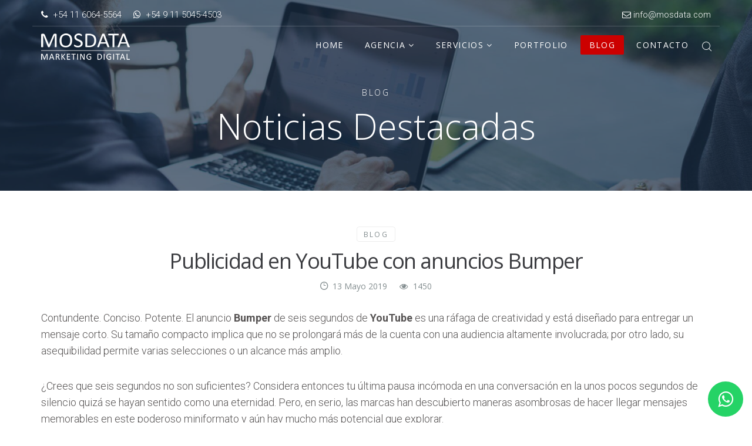

--- FILE ---
content_type: text/html; charset=utf-8
request_url: https://www.mosdata.com/web/blog/154-publicidad-en-youtube-con-anuncios-bumper
body_size: 12266
content:
<!DOCTYPE html>
<html xmlns="http://www.w3.org/1999/xhtml" xml:lang="es-es" lang="es-es" dir="ltr">
    <head>
        <meta http-equiv="X-UA-Compatible" content="IE=edge">
            <meta name="viewport" content="width=device-width, initial-scale=1">
                                <!-- head -->
                <base href="https://www.mosdata.com/web/blog/154-publicidad-en-youtube-con-anuncios-bumper" />
	<meta http-equiv="content-type" content="text/html; charset=utf-8" />
	<meta name="keywords" content="google ads, google adwords, google partner, diseño web, paginas web, paginas autoadministrables, tiendas virtuales, carritos de compra, paginas profesionales, diseño web para empresas, diseño de paginas web zona sur, diseño web argentina, desarrollo web buenos aires, berazategui, quilmes, ranelagh, diseño web profesional" />
	<meta name="description" content="Ofrecemos soluciones de Marketing Digital que incluyen diseño de sitios web profesionales, publicidad en Google, Youtube y Facebook, community manager, email marketing, Hosting y Registro de Dominios." />
	<meta name="generator" content="Joomla! - Open Source Content Management" />
	<title>Publicidad en YouTube con anuncios Bumper - MOSDATA Marketing Digital</title>
	<link href="/web/images/varios/favicom.png" rel="shortcut icon" type="image/vnd.microsoft.icon" />
	<link href="https://www.mosdata.com/web/component/search/?Itemid=475&amp;catid=79&amp;id=154&amp;format=opensearch" rel="search" title="Buscar MOSDATA Marketing Digital" type="application/opensearchdescription+xml" />
	<link href="//fonts.googleapis.com/css?family=Roboto:100,100italic,300,300italic,regular,italic,500,500italic,700,700italic,900,900italic&amp;subset=cyrillic-ext" rel="stylesheet" type="text/css" />
	<link href="//fonts.googleapis.com/css?family=Open+Sans:300,300italic,regular,italic,600,600italic,700,700italic,800,800italic&amp;subset=cyrillic-ext,latin" rel="stylesheet" type="text/css" />
	<link href="/web/templates/shaper_floox/css/bootstrap.min.css" rel="stylesheet" type="text/css" />
	<link href="/web/templates/shaper_floox/css/font-awesome.min.css" rel="stylesheet" type="text/css" />
	<link href="/web/templates/shaper_floox/css/floox-icon.css" rel="stylesheet" type="text/css" />
	<link href="/web/templates/shaper_floox/css/legacy.css" rel="stylesheet" type="text/css" />
	<link href="/web/templates/shaper_floox/css/template.css" rel="stylesheet" type="text/css" />
	<link href="/web/templates/shaper_floox/css/presets/preset3.css" rel="stylesheet" type="text/css" class="preset" />
	<link href="/web/templates/shaper_floox/css/custom.css" rel="stylesheet" type="text/css" />
	<link href="/web/templates/shaper_floox/css/frontend-edit.css" rel="stylesheet" type="text/css" />
	<link href="https://www.mosdata.com/web/media/com_acym/css/module.min.css?v=712" rel="stylesheet" type="text/css" />
	<link href="/web/components/com_sppagebuilder/assets/css/animate.min.css" rel="stylesheet" type="text/css" />
	<link href="/web/components/com_sppagebuilder/assets/css/sppagebuilder.css" rel="stylesheet" type="text/css" />
	<style type="text/css">
body{font-family:Roboto, sans-serif; font-size:18px; font-weight:300; }h1{font-family:Open Sans, sans-serif; font-size:60px; font-weight:normal; }h2{font-family:Open Sans, sans-serif; font-size:36px; font-weight:normal; }h3{font-family:Open Sans, sans-serif; font-size:24px; font-weight:normal; }h4{font-family:Open Sans, sans-serif; font-size:18px; font-weight:normal; }h5{font-family:Open Sans, sans-serif; font-size:24px; font-weight:600; }h6{font-family:Open Sans, sans-serif; font-size:24px; font-weight:800; }.floox-title{font-family:Open Sans, sans-serif; font-weight:300; } div.sp-page-title h2{font-family:Open Sans, sans-serif; font-weight:300; }.sp-my-account{font-family:Open Sans, sans-serif; font-weight:300; }.sppb-addon-feature .sppb-feature-box-title{font-family:Open Sans, sans-serif; font-weight:300; } .offcanvas-menu .contact-info span{font-family:Open Sans, sans-serif; font-weight:300; } div.sp-page-title h3{font-family:Open Sans, sans-serif; font-weight:300; }article.item .article-info-wrap .category-name{font-family:Open Sans, sans-serif; font-weight:300; } .sp-select{font-family:Open Sans, sans-serif; font-weight:300; }.sppb-carousel.milestone-slider .sppb-carousel-pro-text .about-company a{font-family:Open Sans, sans-serif; font-weight:300; }.offcanvas-menu{font-family:Open Sans, sans-serif; font-weight:300; }.categories-module{font-family:Open Sans, sans-serif; font-weight:300; } .sppb-testimonial-pro-advanced .sppb-item .sppb-testimonial-client{font-family:Open Sans, sans-serif; font-weight:300; }.classic-variation .sppb-fullwidth-title{font-family:Open Sans, sans-serif; font-weight:300; } .sppb-progress-wrap .sppb-progress-text{font-family:Open Sans, sans-serif; font-weight:300; } .sppb-addon-animated-number .sppb-animated-number{font-family:Open Sans, sans-serif; font-weight:300; } .sppb-addon-animated-number .sppb-animated-number-title{font-family:Open Sans, sans-serif; font-weight:300; } .sp-contact-info li{font-family:Open Sans, sans-serif; font-weight:300; } ul.social-icons > li a{font-family:Open Sans, sans-serif; font-weight:300; } .sp-floox-login.sp-mod-login{font-family:Open Sans, sans-serif; font-weight:300; } .sp-floox-login.sp-mod-login a{font-family:Open Sans, sans-serif; font-weight:300; } .sp-megamenu-parent{font-family:Open Sans, sans-serif; font-weight:300; } #sp-bottom p{font-family:Open Sans, sans-serif; font-weight:300; } #sp-bottom a{font-family:Open Sans, sans-serif; font-weight:300; } #sp-bottom .sp-module-title{font-family:Open Sans, sans-serif; font-weight:300; } #sp-bottom .acymailing_introtext{font-family:Open Sans, sans-serif; font-weight:300; } #sp-bottom .acymailing_module_form .acysubbuttons input{font-family:Open Sans, sans-serif; font-weight:300; } #sp-footer2 p{font-family:Open Sans, sans-serif; font-weight:300; } .sp-copyright{font-family:Open Sans, sans-serif; font-weight:300; } .alternate-title-font .sppb-addon-title{font-family:Open Sans, sans-serif; font-weight:300; } .sppb-panel-title{font-family:Open Sans, sans-serif; font-weight:300; } .sppb-cta-title{font-family:Open Sans, sans-serif; font-weight:300; } .btn{font-family:Open Sans, sans-serif; font-weight:300; } .sppb-btn{font-family:Open Sans, sans-serif; font-weight:300; } .sppb-carousel.milestone-slider .sppb-carousel-pro-text .about-company div a{font-family:Open Sans, sans-serif; font-weight:300; } .sppb-addon-tab .sppb-tab .sppb-nav-tabs li a{font-family:Open Sans, sans-serif; font-weight:300; } .font-family2{font-family:Open Sans, sans-serif; font-weight:300; }.font-family2 .sppb-addon-title{font-family:Open Sans, sans-serif; font-weight:300; }article.item .article-info{font-family:Open Sans, sans-serif; font-weight:300; } .sppb-pricing-box .sppb-pricing-header .sppb-pricing-title{font-family:Open Sans, sans-serif; font-weight:300; } .sppb-pricing-price{font-family:Open Sans, sans-serif; font-weight:300; } .sppb-pricing-duration{font-family:Open Sans, sans-serif; font-weight:300; } .sp-simpleportfolio .sp-simpleportfolio-filter > ul > li > a{font-family:Open Sans, sans-serif; font-weight:300; } .sp-simpleportfolio-title{font-family:Open Sans, sans-serif; font-weight:300; } .sp-simpleportfolio-tags{font-family:Open Sans, sans-serif; font-weight:300; } .contact-form-section .sppb-addon-header .sppb-addon-title{font-family:Open Sans, sans-serif; font-weight:300; } .contact-form-section .sppb-addon-raw-html *{font-family:Open Sans, sans-serif; font-weight:300; } .creative-variation .sppb-fullwidth-title{font-family:Open Sans, sans-serif; font-weight:300; } .sppb-meta-category a{font-family:Open Sans, sans-serif; font-weight:300; } .sppb-addon-article-info-wrap h3{font-family:Open Sans, sans-serif; font-weight:300; } span.sppb-meta-date{font-family:Open Sans, sans-serif; font-weight:300; } .sppb-slidehsow-sub-title{font-family:Open Sans, sans-serif; font-weight:300; } .entry-header h2{font-family:Open Sans, sans-serif; font-weight:300; } .sp-module .sp-module-title{font-family:Open Sans, sans-serif; font-weight:300; } .acymailing_introtext h3{font-family:Open Sans, sans-serif; font-weight:300; }  .category-tag a{font-family:Open Sans, sans-serif; font-weight:300; } .pagination-wrapper ul.pagination li a{font-family:Open Sans, sans-serif; font-weight:300; } .pagination-wrapper ul.pagination li span{font-family:Open Sans, sans-serif; font-weight:300; } .entry-header-wrap .category-name a{font-family:Open Sans, sans-serif; font-weight:300; } article.item-page .sppb-addon-header .sppb-addon-title{font-family:Open Sans, sans-serif; font-weight:300; } article.item-page .sppb-addon-text-block .sppb-addon-title{font-family:Open Sans, sans-serif; font-weight:300; } .helix-social-share-icon ul li a{font-family:Open Sans, sans-serif; font-weight:300; } .author-details span{font-family:Open Sans, sans-serif; font-weight:300; } .sppb-nav-tabs-content .sppb-tab-pane .title{font-family:Open Sans, sans-serif; font-weight:300; }body.view-article div.article-details-wrap .col-sm-3 {display:none;}
body.view-article div.article-details-wrap .col-sm-9 {width:100%}

.float{
	position:fixed;
	width:60px;
	height:60px;
	bottom:10px;
	right:15px;
	background-color:#25d366;
	color:#FFF;
	border-radius:50px;
	text-align:center;
  font-size:30px;
	box-shadow: 0px 0px 0px #999;
  z-index:1000;
}

.my-float{
	margin-top:16px;
}#sp-adsense{ padding:0 0 20px 0; }#sp-bottom{ background-color:#191919;color:#9c9c9c;padding:10px 0px 10px 0px; }#sp-footer{ background-color:#0d0c0c;padding:20px 0 22px 0; }
	</style>
	<script src="/web/media/jui/js/jquery.min.js?1b0124e4193a91c3351f84fc7fb25333" type="text/javascript"></script>
	<script src="/web/media/jui/js/jquery-noconflict.js?1b0124e4193a91c3351f84fc7fb25333" type="text/javascript"></script>
	<script src="/web/media/jui/js/jquery-migrate.min.js?1b0124e4193a91c3351f84fc7fb25333" type="text/javascript"></script>
	<script src="/web/media/system/js/caption.js?1b0124e4193a91c3351f84fc7fb25333" type="text/javascript"></script>
	<script src="/web/templates/shaper_floox/js/bootstrap.min.js" type="text/javascript"></script>
	<script src="/web/templates/shaper_floox/js/jquery.sticky.js" type="text/javascript"></script>
	<script src="/web/templates/shaper_floox/js/main.js" type="text/javascript"></script>
	<script src="/web/templates/shaper_floox/js/frontend-edit.js" type="text/javascript"></script>
	<script src="https://www.mosdata.com/web/media/com_acym/js/module.min.js?v=712" type="text/javascript" defer="defer"></script>
	<script src="/web/components/com_sppagebuilder/assets/js/jquery.parallax.js" type="text/javascript"></script>
	<script src="/web/components/com_sppagebuilder/assets/js/sppagebuilder.js" type="text/javascript"></script>
	<script type="text/javascript">
jQuery(function($){ initTooltips(); $("body").on("subform-row-add", initTooltips); function initTooltips (event, container) { container = container || document;$(container).find(".hasTooltip").tooltip({"html": true,"container": "body"});} });jQuery(window).on('load',  function() {
				new JCaption('img.caption');
			});
var sp_preloader = '0';

var sp_gotop = '1';

var sp_offanimation = 'default';

        if(typeof acymModule === 'undefined'){
            var acymModule = [];
			acymModule['emailRegex'] = /^[a-z0-9!#$%&\'*+\/=?^_`{|}~-]+(?:\.[a-z0-9!#$%&\'*+\/=?^_`{|}~-]+)*\@([a-z0-9-]+\.)+[a-z0-9]{2,20}$/i;
			acymModule['NAMECAPTION'] = 'Nombre';
			acymModule['NAME_MISSING'] = 'Por favor, introduzca su nombre';
			acymModule['EMAILCAPTION'] = 'Correo electrónico';
			acymModule['VALID_EMAIL'] = 'Por favor, introduzca una dirección de correo electrónico válida';
			acymModule['CAPTCHA_MISSING'] = 'El captcha es inválido, por favor inténtelo de nuevo';
			acymModule['NO_LIST_SELECTED'] = 'Por favor, seleccione las listas a las que desea suscribirse';
            acymModule['ACCEPT_TERMS'] = 'Por favor, compruebe los Términos y Condiciones / Política de privacidad';
        }
		
	</script>
	<meta property="og:url" content="https://www.mosdata.com/web/blog/154-publicidad-en-youtube-con-anuncios-bumper" />
	<meta property="og:type" content="article" />
	<meta property="og:title" content="Publicidad en YouTube con anuncios Bumper" />
	<meta property="og:description" content="Contundente. Conciso. Potente. El anuncio Bumper de seis segundos de YouTube es una ráfaga de creatividad y está diseñado para entregar un mensaje corto. S..." />

                <!-- Google Tag Manager -->
<script>(function(w,d,s,l,i){w[l]=w[l]||[];w[l].push({'gtm.start':
new Date().getTime(),event:'gtm.js'});var f=d.getElementsByTagName(s)[0],
j=d.createElement(s),dl=l!='dataLayer'?'&l='+l:'';j.async=true;j.src=
'https://www.googletagmanager.com/gtm.js?id='+i+dl;f.parentNode.insertBefore(j,f);
})(window,document,'script','dataLayer','GTM-TWZKGSD');</script>
<!-- End Google Tag Manager -->

<!-- Boton WhatsApp -->
<link rel="stylesheet" href="https://maxcdn.bootstrapcdn.com/font-awesome/4.5.0/css/font-awesome.min.css">
<a href="https://api.whatsapp.com/send?phone=5491150454503&text=" class="float" target="_blank">
<i class="fa fa-whatsapp my-float"></i>
</a>

<!-- Facebook Pixel Code -->
<script>
  !function(f,b,e,v,n,t,s)
  {if(f.fbq)return;n=f.fbq=function(){n.callMethod?
  n.callMethod.apply(n,arguments):n.queue.push(arguments)};
  if(!f._fbq)f._fbq=n;n.push=n;n.loaded=!0;n.version='2.0';
  n.queue=[];t=b.createElement(e);t.async=!0;
  t.src=v;s=b.getElementsByTagName(e)[0];
  s.parentNode.insertBefore(t,s)}(window, document,'script',
  'https://connect.facebook.net/en_US/fbevents.js');
  fbq('init', '245317226700737');
  fbq('track', 'PageView');
</script>
<noscript><img height="1" width="1" style="display:none"
  src="https://www.facebook.com/tr?id=245317226700737&ev=PageView&noscript=1"
/></noscript>
<!-- End Facebook Pixel Code -->
                </head>
                <body class="site com-content view-article no-layout no-task itemid-278 es-es ltr no-presets-logo  sticky-header no-presets-logo layout-fluid header-transparent off-canvas-menu-init">

                    <div class="body-wrapper">
                        <div class="body-innerwrapper">
                            <section id="sp-top-bar" class=" hidden-xs"><div class="container"><div class="row"><div id="sp-top1" class="col-xs-6 col-sm-6 col-md-6"><div class="sp-column "><div class="sp-module "><div class="sp-module-content">

<div class="custom"  >
	<div><span style="font-size: 11pt;"><span style="color: #ffffff;"><i class="fa fa-phone">&nbsp&nbsp</i>+54 11 6064-5564</span><span style="color: #ffffff;">&nbsp&nbsp&nbsp&nbsp&nbsp<i class="fa fa-whatsapp"></i>&nbsp&nbsp+54 9 11 5045-4503</span></span></div></div>
</div></div></div></div><div id="sp-top2" class="col-xs-6 col-sm-6 col-md-6"><div class="sp-column "><div class="sp-module "><div class="sp-module-content">

<div class="custom"  >
	<div><span style="font-size: 11pt;"><span style="color: #ffffff;"><i class="fa fa-envelope-o"></i><span style="font-size: 11pt;"> <a href="/cdn-cgi/l/email-protection" class="__cf_email__" data-cfemail="fd94939b92bd90928e999c899cd39e9290">[email&#160;protected]</a></span></span></span></div></div>
</div></div><ul class="sp-my-account"></ul></div></div></div></div></section><header id="sp-header"><div class="container"><div class="row"><div id="sp-logo" class="col-xs-8 col-sm-2 col-md-2"><div class="sp-column "><div class="logo"><a href="/web/"><img class="sp-default-logo hidden-xs" src="/web/images/varios/logo.png" alt="MOSDATA Marketing Digital"><img class="sp-retina-logo hidden-xs" src="/web/images/varios/logo.png" alt="MOSDATA Marketing Digital" width="151" height="45"><img class="sp-default-logo visible-xs" src="/web/images/varios/logo.png" alt="MOSDATA Marketing Digital"></a></div></div></div><div id="sp-menu" class="col-xs-4 col-sm-10 col-md-10"><div class="sp-column "><div class="sp-module  pull-right floox-top-search"><div class="sp-module-content">
<div class="top-search-wrapper">
    <div class="icon-top-wrapper">
        <i class="floox-icon floox-search search-open-icon" aria-hidden="true"></i>
        <i class="search-close-icon" aria-hidden="true"></i>
    </div>
</div> <!-- /.top-search-wrapper -->
<div class="top-search-input-wrap">
    <div class="top-search-overlay"></div>
    
    <form action="/web/blog" method="post">
        <div class="search-wrap">
            <div class="search  pull-right floox-top-search">
                <div class="sp_search_input"><input name="searchword" maxlength="200"  class="mod-search-searchword inputbox pull-right floox-top-search" type="text" size="20" value="Buscar..."  onblur="if (this.value=='') this.value='Buscar...';" onfocus="if (this.value=='Buscar...') this.value='';" /></div>                <input type="hidden" name="task" value="search" />
                <input type="hidden" name="option" value="com_search" />
                <input type="hidden" name="Itemid" value="475" />
            </div>
        </div>
    </form>
</div> <!-- /.top-search-input-wrap --></div></div>			<div class='sp-megamenu-wrapper'>
				<a id="offcanvas-toggler" class="visible-sm visible-xs" href="#"><i class="fa fa-bars"></i></a>
				<ul class="sp-megamenu-parent menu-slide-down hidden-sm hidden-xs"><li class="sp-menu-item"><a  href="/web/"  >Home</a></li><li class="sp-menu-item sp-has-child"><a  href="#"  >Agencia</a><div class="sp-dropdown sp-dropdown-main sp-dropdown-mega sp-menu-center" style="width: 200px;left: -100px;"><div class="sp-dropdown-inner"><div class="row"><div class="col-sm-12"><div class="sp-module "><div class="sp-module-content"><ul class="nav menu">
<li class="item-481"><a href="/web/quienes-somos" > ¿Quienes Somos?</a></li><li class="item-715"><a href="/web/formas-de-pago" > Formas de Pago</a></li><li class="item-716"><a href="/web/clientes" > Clientes</a></li></ul>
</div></div></div></div></div></div></li><li class="sp-menu-item sp-has-child"><a  href="#"  >Servicios</a><div class="sp-dropdown sp-dropdown-main sp-dropdown-mega sp-menu-center" style="width: 550px;left: -275px;"><div class="sp-dropdown-inner"><div class="row"><div class="col-sm-6"><div class="sp-module "><div class="sp-module-content"><ul class="nav menu">
<li class="item-475"><a href="/web/publicidad-en-google-y-youtube" > Publicidad en Google y Youtube</a></li><li class="item-725"><a href="/web/diseno-web-profesional" > Diseño Web Profesional</a></li><li class="item-726"><a href="/web/e-commerce" > E-Commerce</a></li><li class="item-727"><a href="/web/community-manager" > Community Manager</a></li><li class="item-728"><a href="/web/e-mail-marketing" > E-mail Marketing</a></li></ul>
</div></div></div><div class="col-sm-6"><div class="sp-module "><div class="sp-module-content"><ul class="nav menu">
<li class="item-729"><a href="/web/posicionamiento-seo" > Posicionamiento SEO</a></li><li class="item-730"><a href="/web/servicio-de-hosting" > Servicio de Hosting</a></li><li class="item-731"><a href="/web/registros-de-dominios" > Registros de Dominios</a></li><li class="item-732"><a href="/web/diseno-grafico-corporativo" > Diseño Gráfico Corporativo</a></li></ul>
</div></div></div></div></div></div></li><li class="sp-menu-item"><a  href="/web/portfolio"  >Portfolio</a></li><li class="sp-menu-item current-item active"><a  href="/web/blog"  >Blog</a></li><li class="sp-menu-item"><a  href="/web/contacto"  >Contacto</a></li></ul>			</div>
		</div></div></div></div></header><section id="sp-page-title"><div class="row"><div id="sp-title" class="col-sm-12 col-md-12"><div class="sp-column "><div class="sp-page-title"style="background-image: url(/web/images/varios/masshead.jpg);"><div class="container"><h2>Blog</h2><h3>Noticias Destacadas</h3></div></div></div></div></div></section><section id="sp-main-body"><div class="container"><div class="row"><div id="sp-component" class="col-sm-8 col-md-8"><div class="sp-column "><div id="system-message-container">
	</div>
<article class="item item-page item-featured" itemscope itemtype="http://schema.org/Article">
	<meta itemprop="inLanguage" content="es-ES" />
	
	
	<div class="row article-details-wrap">
		<div class="entry-header-wrap text-center">
							<dd class="category-name">
				<a href="/web/blog" itemprop="genre" data-toggle="tooltip" title="Categoría de artículos">Blog</a>	</dd>
			
			<div class="entry-header">
									<h2 itemprop="name">
													Publicidad en YouTube con anuncios Bumper											</h2>
																			
				
										<dl class="article-info">

		
			<dt class="article-info-term"></dt>

			
			

							<dd class="published">
	<i class="floox-icon floox-clock"></i>
	<time datetime="2019-05-13T22:57:35-03:00" itemprop="datePublished" data-toggle="tooltip" title="Fecha de publicación">
		13 Mayo 2019	</time>
</dd>						
			
		
					
			
							<dd class="hits">
	<span class="fa fa-eye"></span>
	<meta itemprop="interactionCount" content="UserPageVisits:1450" />
	1450</dd>					


	</dl>
				
			</div> <!-- //.entry-header -->
		</div> <!-- //.entry-header-wrap -->
		
		<div class="col-sm-3">
			<div class="author-info">
							</div>
		</div>
		<div class="col-sm-9">

										
						<div class="content_rating">
			<p class="unseen element-invisible" itemprop="aggregateRating" itemscope itemtype="https://schema.org/AggregateRating">
			Ratio:&#160;<span itemprop="ratingValue">4</span>&#160;/&#160;<span itemprop="bestRating">5</span>			<meta itemprop="ratingCount" content="1" />
			<meta itemprop="worstRating" content="1" />
		</p>
		<img src="/web/media/system/images/rating_star.png" alt="Inicio activado" /><img src="/web/media/system/images/rating_star.png" alt="Inicio activado" /><img src="/web/media/system/images/rating_star.png" alt="Inicio activado" /><img src="/web/media/system/images/rating_star.png" alt="Inicio activado" /><img src="/web/media/system/images/rating_star_blank.png" alt="Inicio desactivado" /></div>
<form method="post" action="https://www.mosdata.com/web/blog/154-publicidad-en-youtube-con-anuncios-bumper?hitcount=0" class="form-inline">
	<span class="content_vote">
		<label class="unseen element-invisible" for="content_vote_154">Por favor, vote</label>
		<select id="content_vote_154" name="user_rating">
	<option value="1">Voto 1</option>
	<option value="2">Voto 2</option>
	<option value="3">Voto 3</option>
	<option value="4">Voto 4</option>
	<option value="5" selected="selected">Voto 5</option>
</select>
		&#160;<input class="btn btn-mini" type="submit" name="submit_vote" value="Votar" />
		<input type="hidden" name="task" value="article.vote" />
		<input type="hidden" name="hitcount" value="0" />
		<input type="hidden" name="url" value="https://www.mosdata.com/web/blog/154-publicidad-en-youtube-con-anuncios-bumper?hitcount=0" />
		<input type="hidden" name="ce99738d04a75b5e6d80c6383a8466b6" value="1" />	</span>
</form>
												
			
									<div itemprop="articleBody">
				<p>Contundente. Conciso. Potente. El anuncio <strong>Bumper</strong> de seis segundos de <strong>YouTube</strong> es una ráfaga de creatividad y está diseñado para entregar un mensaje corto. Su tamaño compacto implica que no se prolongará más de la cuenta con una audiencia altamente involucrada; por otro lado, su asequibilidad permite varias selecciones o un alcance más amplio.</p>
 
<p>¿Crees que seis segundos no son suficientes? Considera entonces tu última pausa incómoda en una conversación en la unos pocos segundos de silencio quizá se hayan sentido como una eternidad. Pero, en serio, las marcas han descubierto maneras asombrosas de hacer llegar mensajes memorables en este poderoso miniformato y aún hay mucho más potencial que explorar.</p>
<h3>Pero primero, cómo funcionan los anuncios Bumper</h3>
<p>Los anuncios Bumper de seis segundos aparecen antes o durante los videos de YouTube y no es posible saltarlos. Este formato de ritmo rápido es particularmente eficaz en dispositivos móviles cuando las personas ven videos sobre la marcha. Los anuncios Bumper pueden funcionar solos, en sucesión, o como parte de una campaña más amplia. Se pueden actualizar para reducir el desgaste, ofrecer contenido único o impulsar la memorización.</p>
<h3>Crea a medida</h3>
<p>Los anuncios Bumper funcionan mejor cuando se crean específicamente para el formato de seis segundos. En vez de usar anuncios largos recortados o partes de estos, contempla de qué forma pueden aportar algo a la historia que normalmente podría omitirse. Dicho esto, los anuncios Bumper nunca deben basarse en elementos creativos adicionales para que se entiendan. Mientras que los anuncios Bumper son excelentes cuando forman parte de una campaña, cada uno debe tener sentido<br />para el usuario al verlo de manera aislada.</p>
<h3>Algunos puntos a considerar:</h3>
<h4>Enfócate en una cosa</h4>
<p>Haz una cosa y hazla bien. Puede ser una broma, una característica del producto, un precio. Este formato es genial para exponer puntos firmes. Cuando solo tienes seis segundos, lo único que importa es el impacto. Todo lo demás debe ser invisible, así que deshazte de lo que no sea esencial para producir un golpe potente.</p>
<h4>Hazlo una y otra vez</h4>
<p>Una serie de anuncios Bumper (digamos, varios) puede crear una historia que tenga un efecto aun mayor. Aumenta la memoria de la publicidad, destaca puntos individuales de los productos o prolonga personajes o temas dentro de una historia. Varios anuncios Bumper brindan flexibilidad para construir sobre una idea o mantener la campaña actual.</p>
<h4>Deja que la imaginación llene los vacíos</h4>
<p>En realidad, no tienes que decirlo todo. La gente tiene una sorprendente capacidad de ver el panorama completo. Al igual que los cineastas usan el poder de la sugestión para meterte en una escena, eso mismo puede funcionar en los anuncios Bumper.</p>
<h4>Créalo con sonido</h4>
<p>Más del 95 % de los videos de YouTube se miran con el sonido activado. Aunque esto es cierto para cualquier formato de anuncio de YouTube, es aun más relevante cuando se aprovecha al máximo un momento tan breve. El sonido es un fuerte impulsor para una narrativa estupenda, así que cuanto más lo aproveches, mejor.<br />Fuente: Datos internos de Google, Global, ago. de 2016 (cuando el volumen está al menos al 10 % para los anuncios de YouTube). Aún vigente a sep. de 2018</p>
<h4>Llega a los usuarios</h4>
<p>Los anuncios Bumper tienen la capacidad de aprovechar todo el potencial de la tecnología de presentación de anuncios de Google, al obtener información de millones de señales y puntos de datos. Esto significa que puedes destacar una idea de maneras en las que solo soñabas con otros canales de medios. Considera conectarte con audiencias específicas mediante los insights de audiencias avanzadas.</p>
<h4>Deja que los detalles brillen</h4>
<p>A veces, las pequeñas cosas son lo que nos hacen enamorarnos. Los anuncios Bumper son un gran lugar para destacar pequeñas características y detalles, lo que atrae a los usuarios hacia el producto o la idea. Estos se pueden presentar a todos, o seleccionar las características que se presentarán a ciertas audiencias, lo que les brinda un motivo más para comprar o involucrarse con una marca. Si forman parte de un plan de comunicación general, estos momentos pueden liberar otras ejecuciones para que sean más firmes.</p>
<h3>El jugo creativo</h3>
<p>Algunos disparadores de ideas para ayudarte a comenzar:</p>
<p>● ¿Qué historia podría contar una sucesión de anuncios Bumper?<br />● ¿Qué quieres decir? ¿Qué tan brevemente puedes decirlo?<br />● ¿Cuáles son los puntos a tratar que podrían presentarse en varios anuncios Bumper?<br />● ¿Hay algún detalle que falte en una campaña existente y que pudiera decirse en un anuncio Bumper?<br />● ¿Hay una oportunidad para destacar solo el precio? ¿Características individuales? ¿El color?<br />● ¿Hay múltiples audiencias interesadas en cosas distintas?<br />● ¿Qué es particularmente específico de tu producto?<br />● ¿Hay alguna característica que no sea clave y que resuene en los clientes?</p>
<h3>Datos útiles para apoyar tu idea creativa</h3>
<p>Casi 9 de cada 10 campañas de anuncios Bumper impulsan un aumento significativo en el recuerdo de los anuncios.<br />Fuente: Metaanálisis de elevación de marca de Google, Global, 2017</p>
<p>Cuando se compara con un anuncio TrueView de treinta segundos, la investigación de Ipsos nos muestra que una secuencia de anuncios de video de tres anuncios de seis segundos tuvo un impacto significativamente mayor que anuncios individuales TrueView de 30 segundos en cuanto al recuerdo del anuncio y el intento de compra, con una aumento promedio de 107 % y 134 %, respectivamente.<br />Fuente: Experimento de laboratorio de Google/Ipsos, EE. UU., nov. de 2018. n = 7500 personas de 18 a 64 años de edad</p>
<p>A nivel global, más del 70 % del tiempo de visualización de YouTube ocurre en dispositivos móviles (tanto teléfonos móviles como tabletas).<br />Fuente: Datos internos de YouTube de tiempo de visualización de YouTube por dispositivo, del 11 de abril de 2018 al 10 de junio de 2018</p>
<p><strong><a title="Publicidad en YouTube" href="/web/publicidad-en-google-y-youtube" target="_blank" rel="noopener noreferrer">¿Quiere que su empresa aparezca en YouTube? ¡Contáctenos!</a></strong></p>			</div>

			
											    <div class="tags">
                                                                    <a href="/web/component/tags/tag/youtube" class="" rel="tag">YouTube</a>
                                                                                <a href="/web/component/tags/tag/marketing-digital" class="" rel="tag">Marketing Digital</a>
                                                                                <a href="/web/component/tags/tag/video-marketing" class="" rel="tag">Video Marketing</a>
                                                                                <a href="/web/component/tags/tag/google-ads" class="" rel="tag">Google Ads</a>
                        </div>
			
			<div class="article-footer-top">
					<dd class="post_rating" id="post_vote_154">
		Rating: <div class="voting-symbol sp-rating">
			<span class="star" data-number="5"></span><span class="star active" data-number="4"></span><span class="star active" data-number="3"></span><span class="star active" data-number="2"></span><span class="star active" data-number="1"></span>		</div>
		<span class="ajax-loader fa fa-spinner fa-spin"></span>
		<span class="voting-result">( 1 Rating )</span>
</dd>
				













			</div>
		</div> <!-- //.col-sm-10 -->
	</div> <!-- //.row -->
	
	<ul class="pager pagenav">
	<li class="previous">
		<a class="hasTooltip" title="¿Por qué es necesario que tu empresa tenga una página web?" aria-label="Artículo anterior: ¿Por qué es necesario que tu empresa tenga una página web?" href="/web/blog/151-por-que-es-necesario-que-tu-empresa-tenga-una-pagina-web" rel="prev">
			<span class="icon-chevron-left" aria-hidden="true"></span> <span aria-hidden="true">Anterior</span>		</a>
	</li>
	<li class="next">
		<a class="hasTooltip" title="Cómo se comportan los usuarios de internet en Argentina al acercarse la navidad" aria-label="Artículo siguiente: Cómo se comportan los usuarios de internet en Argentina al acercarse la navidad" href="/web/blog/94-como-se-comportan-los-usuarios-de-internet-en-argentina-al-acercarse-la-navidad" rel="next">
			<span aria-hidden="true">Siguiente</span> <span class="icon-chevron-right" aria-hidden="true"></span>		</a>
	</li>
</ul>
													

	
	
			<div class="article-footer-wrap">
					</div>
	
</article>
</div></div><div id="sp-right" class="col-sm-4 col-md-4"><div class="sp-column class2"><div class="sp-module "><div class="sp-module-content">

<div class="custom"  >
	<script data-cfasync="false" src="/cdn-cgi/scripts/5c5dd728/cloudflare-static/email-decode.min.js"></script><script async src="//pagead2.googlesyndication.com/pagead/js/adsbygoogle.js"></script>
<!-- Anuncio responsivo nuevo -->
<ins class="adsbygoogle"
     style="display:block"
     data-ad-client="ca-pub-8596180002833791"
     data-ad-slot="6863008207"
     data-ad-format="auto"
     data-full-width-responsive="true"></ins>
<script>
(adsbygoogle = window.adsbygoogle || []).push({});
</script></div>
</div></div><div class="sp-module "><h3 class="sp-module-title">Artículos más leídos</h3><div class="sp-module-content"><ul class="mostread">
	<li itemscope itemtype="https://schema.org/Article">
		<p class="category-tag">
			<a href="https://www.mosdata.com/web/index.php/Blog">Blog</a>
		</p>
		<a href="/web/blog/153-campanas-publicitarias-en-youtube-como-funciona-trueview-in-stream" itemprop="url">
			<span itemprop="name">
				Campañas publicitarias en YouTube -  Cómo funciona TrueView In-Stream?			</span>
		</a>
	</li>
	<li itemscope itemtype="https://schema.org/Article">
		<p class="category-tag">
			<a href="https://www.mosdata.com/web/index.php/Blog">Blog</a>
		</p>
		<a href="/web/blog/155-haga-que-su-sitio-web-sea-apto-para-dispositivos-moviles" itemprop="url">
			<span itemprop="name">
				Haga que su sitio web sea apto para dispositivos móviles			</span>
		</a>
	</li>
	<li itemscope itemtype="https://schema.org/Article">
		<p class="category-tag">
			<a href="https://www.mosdata.com/web/index.php/Blog">Blog</a>
		</p>
		<a href="/web/blog/156-como-la-busqueda-movil-impulsa-la-experiencia-de-compra-en-la-tienda" itemprop="url">
			<span itemprop="name">
				Cómo la búsqueda móvil impulsa la experiencia de compra en la tienda			</span>
		</a>
	</li>
	<li itemscope itemtype="https://schema.org/Article">
		<p class="category-tag">
			<a href="https://www.mosdata.com/web/index.php/Blog">Blog</a>
		</p>
		<a href="/web/blog/94-como-se-comportan-los-usuarios-de-internet-en-argentina-al-acercarse-la-navidad" itemprop="url">
			<span itemprop="name">
				Cómo se comportan los usuarios de internet en Argentina al acercarse la navidad			</span>
		</a>
	</li>
	<li itemscope itemtype="https://schema.org/Article">
		<p class="category-tag">
			<a href="https://www.mosdata.com/web/index.php/Blog">Blog</a>
		</p>
		<a href="/web/blog/152-video-online-una-nueva-forma-de-pensar-su-funcion-en-el-embudo-de-compra" itemprop="url">
			<span itemprop="name">
				Video online: una nueva forma de pensar su función en el embudo de compra			</span>
		</a>
	</li>
</ul>
</div></div><div class="sp-module "><div class="sp-module-content">

<div class="custom"  >
	<script async src="//pagead2.googlesyndication.com/pagead/js/adsbygoogle.js"></script>
<!-- Anuncio responsivo nuevo -->
<ins class="adsbygoogle"
     style="display:block"
     data-ad-client="ca-pub-8596180002833791"
     data-ad-slot="6863008207"
     data-ad-format="auto"
     data-full-width-responsive="true"></ins>
<script>
(adsbygoogle = window.adsbygoogle || []).push({});
</script></div>
</div></div></div></div></div></div></section><section id="sp-adsense"><div class="container"><div class="row"><div id="sp-user1" class="col-sm-12 col-md-12"><div class="sp-column "><div class="sp-module "><div class="sp-module-content">

<div class="custom"  >
	<script async src="//pagead2.googlesyndication.com/pagead/js/adsbygoogle.js"></script>
<!-- Anuncio responsivo nuevo -->
<ins class="adsbygoogle"
     style="display:block"
     data-ad-client="ca-pub-8596180002833791"
     data-ad-slot="6863008207"
     data-ad-format="auto"
     data-full-width-responsive="true"></ins>
<script>
(adsbygoogle = window.adsbygoogle || []).push({});
</script></div>
</div></div></div></div></div></div></section><section id="sp-bottom"><div class="container"><div class="row"><div id="sp-bottom1" class="col-sm-6 col-md-3"><div class="sp-column "><div class="sp-module "><div class="sp-module-content">

<div class="custom"  >
	<div><br /><img style="margin-bottom: 20px;" src="/web/images/varios/logo.png" alt="logo" /></div>
<div><span style="color: #e6e6e6;"><i class="fa fa-envelope-o"><br /></i> <a href="/cdn-cgi/l/email-protection" class="__cf_email__" data-cfemail="741d1a121b34191b07101500155a171b19">[email&#160;protected]</a></span><br /><span style="color: #e6e6e6;"><i class="fa fa-phone"></i> +54 11 6064-5564</span><br /><span style="color: #e6e6e6;"><i class="fa fa-whatsapp"></i> +54 9 11 5045-4503</span></div></div>
</div></div><div class="sp-module "><div class="sp-module-content"><div class="mod-sppagebuilder  sp-page-builder" data-module_id="116">
	<div class="page-content">
		<div id="section-id-1499663588325" class="sppb-section" ><div class="sppb-row-overlay"></div><div class="sppb-container-inner"><div class="sppb-row"><div class="sppb-col-md-12" id="column-wrap-id-1499663588326"><div id="column-id-1499663588326" class="sppb-column" ><div class="sppb-column-addons"><div id="sppb-addon-wrapper-1499663588329" class="sppb-addon-wrapper"><div id="sppb-addon-1499663588329" class="clearfix "     ><div class="sppb-addon sppb-addon-social-media "><div class="social-media-text-wrap"><a href="https://www.facebook.com/MosdataMarketingDigital/" target="_blank" data-toggle="tooltip" data-placement="top" title="" class=""><i class="fa fa-facebook-official "></i></a><a href="https://www.instagram.com/mosdata/" target="_blank" data-toggle="tooltip" data-placement="top" title="" class=""><i class="fa fa-instagram "></i></a><a href="https://www.linkedin.com/company/mosdata-web-design" target="_blank" data-toggle="tooltip" data-placement="top" title="" class=""><i class="fa fa-linkedin-square "></i></a><a href="https://twitter.com/MosdataWeb" target="_blank" data-toggle="tooltip" data-placement="top" title="" class=""><i class="fa fa-twitter-square "></i></a><a href="https://www.youtube.com/channel/UCZKeHL5-NOrYaQEgNydqeag" target="_blank" data-toggle="tooltip" data-placement="top" title="" class=""><i class="fa fa-youtube-square "></i></a></div></div><style type="text/css">@media (min-width: 768px) and (max-width: 991px) {#sppb-addon-1499663588329 {}}@media (max-width: 767px) {#sppb-addon-1499663588329 {}}</style></div></div></div></div></div></div></div></div><style type="text/css">.sp-page-builder .page-content #section-id-1499663588325{padding:0px 0px 0px 0px;margin:0px 0px 0px 0px;}</style>	</div>
</div>
</div></div><div class="sp-module "><div class="sp-module-content">

<div class="custom"  >
	<script data-cfasync="false" src="/cdn-cgi/scripts/5c5dd728/cloudflare-static/email-decode.min.js"></script><script language="JavaScript" type="text/javascript">  TrustLogo("https://micuenta.donweb.com/img/sectigo_positive_sm.png", "CL1", "none"); </script></div>
</div></div></div></div><div id="sp-bottom2" class="col-sm-6 col-md-3"><div class="sp-column "><div class="sp-module "><div class="sp-module-content"><ul class="nav menu">
<li class="item-475"><a href="/web/publicidad-en-google-y-youtube" > Publicidad en Google y Youtube</a></li><li class="item-725"><a href="/web/diseno-web-profesional" > Diseño Web Profesional</a></li><li class="item-726"><a href="/web/e-commerce" > E-Commerce</a></li><li class="item-727"><a href="/web/community-manager" > Community Manager</a></li><li class="item-728"><a href="/web/e-mail-marketing" > E-mail Marketing</a></li></ul>
</div></div></div></div><div id="sp-bottom3" class="col-sm-6 col-md-3"><div class="sp-column "><div class="sp-module "><div class="sp-module-content"><ul class="nav menu">
<li class="item-729"><a href="/web/posicionamiento-seo" > Posicionamiento SEO</a></li><li class="item-730"><a href="/web/servicio-de-hosting" > Servicio de Hosting</a></li><li class="item-731"><a href="/web/registros-de-dominios" > Registros de Dominios</a></li><li class="item-732"><a href="/web/diseno-grafico-corporativo" > Diseño Gráfico Corporativo</a></li></ul>
</div></div></div></div><div id="sp-bottom4" class="col-sm-6 col-md-3"><div class="sp-column "><div class="sp-module "><div class="sp-module-content"><script type="text/javascript">
        <!--
        window.addEventListener('DOMContentLoaded', (event) => {
acymModule['excludeValuesformAcym76141'] = [];
acymModule['excludeValuesformAcym76141']['1'] = 'Nombre';
acymModule['excludeValuesformAcym76141']['2'] = 'Correo electrónico';  });
        //-->
        </script>	<div class="acym_module " id="acym_module_formAcym76141">
		<div class="acym_fulldiv" id="acym_fulldiv_formAcym76141" >
			<form enctype="multipart/form-data" id="formAcym76141" name="formAcym76141" method="POST" action="/web/component/acym/frontusers?tmpl=component" onsubmit="return submitAcymForm('subscribe','formAcym76141', 'acySubmitSubForm')">
				<div class="acym_module_form">
                    <div class="acym_introtext">Reciba noticias de actualidad, novedades y promociones de nuestros servicios.</div>
<div class="acym_form">
    <div class="onefield fieldacy1 acyfield_text" id="field_1"><input  name="user[name]" placeholder="Nombre" value="" type="text" class="cell"></div><div class="onefield fieldacy2 acyfield_text" id="field_2"><input  name="user[email]" placeholder="Correo electrónico" value="" required type="email" class="cell acym__user__edit__email" ></div></div>

<p class="acysubbuttons">
<noscript>
	<div class="onefield fieldacycaptcha">
        Por favor, habilite el javascript para enviar este formulario	</div>
</noscript>
<input type="button" class="btn btn-primary button subbutton" value="Suscribirse" name="Submit" onclick="try{ return submitAcymForm('subscribe','formAcym76141', 'acySubmitSubForm'); }catch(err){alert('The form could not be submitted '+err);return false;}" />
</p>

				</div>

				<input type="hidden" name="ctrl" value="frontusers" />
				<input type="hidden" name="task" value="notask" />
				<input type="hidden" name="option" value="com_acym" />

                <input type="hidden" name="redirect" value="index.php/gracias-por-suscribirte"/>
				<input type="hidden" name="ajax" value="0" />
				<input type="hidden" name="acy_source" value="suscripcion web" />
				<input type="hidden" name="hiddenlists" value="1" />
				<input type="hidden" name="fields" value="name,email" />
				<input type="hidden" name="acyformname" value="formAcym76141" />

                			</form>
		</div>
	</div>
</div></div></div></div></div></div></section><footer id="sp-footer"><div class="container"><div class="row"><div id="sp-footer1" class="col-sm-12 col-md-12"><div class="sp-column "><span class="sp-copyright">Copyright © 2026 MOSDATA Marketing Digital. Todos los derechos reservados. | Buenos Aires - República Argentina<br>Las marcas y los nombres de los productos son marcas registradas de sus respectivas compañías.
</span></div></div></div></div></footer>                        </div> <!-- /.body-innerwrapper -->
                    </div> <!-- /.body-innerwrapper -->

                    <!-- Off Canvas Menu -->
                    <div class="offcanvas-menu">
                        <a href="#" class="close-offcanvas"><i class="fa fa-remove"></i></a>
                        <div class="offcanvas-inner">
                                                            <div class="sp-module "><h3 class="sp-module-title">Menu</h3><div class="sp-module-content"><ul class="nav menu">
<li class="item-736"><a href="/web/" > Home</a></li><li class="item-737  deeper parent"><a href="#" > Agencia</a><span class="offcanvas-menu-toggler collapsed" data-toggle="collapse" data-target="#collapse-menu-737"><i class="open-icon fa fa-angle-down"></i><i class="close-icon fa fa-angle-up"></i></span><ul class="collapse" id="collapse-menu-737"><li class="item-761"><a href="/web/quienes-somos" > ¿Quienes Somos?</a></li><li class="item-762"><a href="/web/formas-de-pago" > Formas de Pago</a></li><li class="item-763"><a href="/web/clientes" > Clientes</a></li></ul></li><li class="item-738  deeper parent"><a href="#" > Servicios</a><span class="offcanvas-menu-toggler collapsed" data-toggle="collapse" data-target="#collapse-menu-738"><i class="open-icon fa fa-angle-down"></i><i class="close-icon fa fa-angle-up"></i></span><ul class="collapse" id="collapse-menu-738"><li class="item-764"><a href="/web/publicidad-en-google-y-youtube" > Publicidad en Google y Youtube</a></li><li class="item-765"><a href="/web/diseno-web-profesional" > Diseño Web Profesional</a></li><li class="item-766"><a href="/web/e-commerce" > E-Commerce</a></li><li class="item-767"><a href="/web/community-manager" > Community Manager</a></li><li class="item-768"><a href="/web/e-mail-marketing" > E-mail Marketing</a></li><li class="item-769"><a href="/web/posicionamiento-seo" > Posicionamiento SEO</a></li><li class="item-770"><a href="/web/servicio-de-hosting" > Servicio de Hosting</a></li><li class="item-771"><a href="/web/registros-de-dominios" > Registros de Dominios</a></li><li class="item-772"><a href="/web/diseno-grafico-corporativo" > Diseño Gráfico Corporativo</a></li></ul></li><li class="item-739"><a href="/web/portfolio" > Portfolio</a></li><li class="item-740  current active"><a href="/web/blog" > Blog</a></li><li class="item-741"><a href="/web/contacto" > Contacto</a></li></ul>
</div></div>
                                                    </div> <!-- /.offcanvas-inner -->
                    </div> <!-- /.offcanvas-menu -->

                    <!-- Google Tag Manager (noscript) -->
<noscript><iframe src="https://www.googletagmanager.com/ns.html?id=GTM-TWZKGSD"
height="0" width="0" style="display:none;visibility:hidden"></iframe></noscript>
<!-- End Google Tag Manager (noscript) -->

<!-- Default Statcounter code for Mosdata 2
https://www.mosdata.com -->
<script type="text/javascript">
var sc_project=12439995; 
var sc_invisible=1; 
var sc_security="338adacc"; 
var sc_https=1; 
</script>
<script type="text/javascript"
src="https://www.statcounter.com/counter/counter.js"
async></script>
<noscript><div class="statcounter"><a title="Web Analytics"
href="https://statcounter.com/" target="_blank"><img
class="statcounter"
src="https://c.statcounter.com/12439995/0/338adacc/1/"
alt="Web Analytics"></a></div></noscript>
<!-- End of Statcounter Code -->

                    
                    <!-- Preloader -->
                    
                    <!-- Go to top -->
                                            <a href="javascript:void(0)" class="scrollup">&nbsp;</a>
                    
                <script defer src="https://static.cloudflareinsights.com/beacon.min.js/vcd15cbe7772f49c399c6a5babf22c1241717689176015" integrity="sha512-ZpsOmlRQV6y907TI0dKBHq9Md29nnaEIPlkf84rnaERnq6zvWvPUqr2ft8M1aS28oN72PdrCzSjY4U6VaAw1EQ==" data-cf-beacon='{"version":"2024.11.0","token":"89f11695a7f84e6a990049dcab48a7bd","r":1,"server_timing":{"name":{"cfCacheStatus":true,"cfEdge":true,"cfExtPri":true,"cfL4":true,"cfOrigin":true,"cfSpeedBrain":true},"location_startswith":null}}' crossorigin="anonymous"></script>
</body>
                </html>


--- FILE ---
content_type: text/html; charset=utf-8
request_url: https://www.google.com/recaptcha/api2/aframe
body_size: 268
content:
<!DOCTYPE HTML><html><head><meta http-equiv="content-type" content="text/html; charset=UTF-8"></head><body><script nonce="PSGN4oz5yCzQJ1aCQ-9GPQ">/** Anti-fraud and anti-abuse applications only. See google.com/recaptcha */ try{var clients={'sodar':'https://pagead2.googlesyndication.com/pagead/sodar?'};window.addEventListener("message",function(a){try{if(a.source===window.parent){var b=JSON.parse(a.data);var c=clients[b['id']];if(c){var d=document.createElement('img');d.src=c+b['params']+'&rc='+(localStorage.getItem("rc::a")?sessionStorage.getItem("rc::b"):"");window.document.body.appendChild(d);sessionStorage.setItem("rc::e",parseInt(sessionStorage.getItem("rc::e")||0)+1);localStorage.setItem("rc::h",'1769059553672');}}}catch(b){}});window.parent.postMessage("_grecaptcha_ready", "*");}catch(b){}</script></body></html>

--- FILE ---
content_type: text/css
request_url: https://www.mosdata.com/web/templates/shaper_floox/css/presets/preset3.css
body_size: 1630
content:
body {
  color: #575454;
}
a {
  color: #cc0000;
}
a:hover {
  color: #990000;
}
.sp-megamenu-parent >li.active>a,
.sp-megamenu-parent >li:hover>a {
  background: #cc0000;
}
.sp-megamenu-parent .sp-dropdown li.sp-menu-item >a:hover {
  color: #cc0000 !important;
}
.sp-megamenu-parent .sp-dropdown li.sp-menu-item.active>a {
  color: #cc0000 !important;
}
#offcanvas-toggler >i:hover {
  color: #cc0000;
}
.btn:hover,
.btn:focus,
.sppb-btn:hover,
.sppb-btn:focus {
  background-color: #990000 !important;
}
ul.social-icons >li a:hover {
  color: #cc0000;
}
.sp-page-title {
  background: #cc0000;
}
.layout-boxed .body-innerwrapper {
  background: #ffffff;
}
.sp-module ul >li >a {
  color: #575454;
}
.sp-module ul >li >a:hover {
  color: #cc0000;
}
.sp-module .latestnews >div >a {
  color: #575454;
}
.sp-module .latestnews >div >a:hover {
  color: #cc0000;
}
.sp-module .tagscloud .tag-name:hover {
  background: #cc0000;
}
.sp-simpleportfolio .sp-simpleportfolio-filter > ul > li.active > a,
.sp-simpleportfolio .sp-simpleportfolio-filter > ul > li > a:hover {
  background: #cc0000;
}
.search .btn-toolbar button {
  background: #cc0000;
}
.post-format {
  background: #cc0000;
}
.voting-symbol span.star.active:before {
  color: #cc0000;
}
.sp-rating span.star:hover:before,
.sp-rating span.star:hover ~ span.star:before {
  color: #990000;
}
.entry-link,
.entry-quote {
  background: #cc0000;
}
blockquote {
  border-color: #cc0000;
}
.carousel-left:hover,
.carousel-right:hover {
  background: #cc0000;
}
#sp-footer {
  background: #cc0000;
}
.pagination>li>a,
.pagination>li>span {
  color: #575454;
}
.pagination>li>a:hover,
.pagination>li>a:focus,
.pagination>li>span:hover,
.pagination>li>span:focus {
  color: #575454;
}
.pagination>.active>a,
.pagination>.active>span {
  border-color: #cc0000;
  background-color: #cc0000;
}
.pagination>.active>a:hover,
.pagination>.active>a:focus,
.pagination>.active>span:hover,
.pagination>.active>span:focus {
  border-color: #cc0000;
  background-color: #cc0000;
}
body {
  background-color: #ffffff;
}
.major-color,
.sp-my-account ul.nav > li > a:hover,
.btn.btn-default,
.sppb-btn.btn-default,
.btn.sppb-btn-default,
.sppb-btn.sppb-btn-default,
.sppb-addon-accordion .sppb-addon-content .sppb-panel-group .sppb-panel-heading .sppb-toggle-direction,
.sppb-slider-fullwidth-wrapper .sppb-slider-item-wrapper .customNavigation a:hover,
.sppb-slider-fullwidth-wrapper .sppb-slider-item-wrapper .customNavigation a:focus,
.simple-variation.sppb-slider-fullwidth-wrapper .sppb-slider-item-wrapper .sppb-slideshow-fullwidth-item .sppb-magnific-popup.sppb-modal-selector i,
.sppb-addon-header.title-line-after:after,
.sppb-addon-header.title-line-before:before,
.sppb-addon-feature:hover .sppb-icon i,
.sppb-testimonial-pro-advanced .sppb-carousel-control:hover,
.sppb-testimonial-pro-advanced .sppb-carousel-control:focus,
.sppb-addon-tab .sppb-tab .sppb-nav-tabs li.active a,
.sppb-addon-pricing-table .sppb-pricing-box .sppb-pricing-price-container .sppb-pricing-price,
.reset .form-validate .form-group button,
.icon-top-wrapper:hover i,
article.item-page .tags a:hover,
article.item-page .pager.pagenav li a:hover,
article.item-page .pager.pagenav li a:focus,
article.item-page .pager.pagenav li a:hover span,
article.item-page .pager.pagenav li a:focus span,
.view-article .author-info .author-social-link li a:hover,
#sp-left .sp-module ul.mostread li .category-tag a:hover,
#sp-right .sp-module ul.mostread li .category-tag a:hover,
#sp-left .sp-module ul.mostread li .category-tag a:focus,
#sp-right .sp-module ul.mostread li .category-tag a:focus,
#sp-left .sp-module ul.mostread li a:hover,
#sp-right .sp-module ul.mostread li a:hover,
#sp-left .sp-module ul.mostread li a:focus,
#sp-right .sp-module ul.mostread li a:focus,
#sp-left .sp-module .acymailing_module_form p.acysubbuttons:after,
#sp-right .sp-module .acymailing_module_form p.acysubbuttons:after,
.pagination-wrapper ul.pagination li span:hover,
.pagination-wrapper ul.pagination li a:hover,
.pagination-wrapper ul.pagination li span:focus,
.pagination-wrapper ul.pagination li a:focus,
.pagination-wrapper ul.pagination li.active a,
.blog-variation-2 article.item .article-info-wrap:hover .entry-header h2 a:hover,
.blog-variation-2 article.item .article-info-wrap:hover .entry-header h2 a:focus,
body.header-transparent-black .icon-top-wrapper i:hover,
.sppb-section.title-line-before .sppb-section-title:before,
.sppb-section.title-line-after:after,
.service-page-modal .sppb-magnific-popup.sppb-modal-selector i,
.sp-simpleportfolio.sp-simpleportfolio-view-items .sp-simpleportfolio-filter ul li a:hover,
.sp-simpleportfolio.sp-simpleportfolio-view-items .sp-simpleportfolio-filter ul li.active a,
.sp-simpleportfolio.sp-simpleportfolio-view-items .sp-simpleportfolio-items .sp-simpleportfolio-item .sp-simpleportfolio-info:after,
.sp-simpleportfolio.sp-simpleportfolio-view-items .sp-simpleportfolio-items .sp-simpleportfolio-item .sp-simpleportfolio-info-wrap:after,
.sp-simpleportfolio.sp-simpleportfolio-view-items .sp-simpleportfolio-items .sp-simpleportfolio-item .sp-simpleportfolio-info .sp-simpleportfolio-title a:hover,
.sp-simpleportfolio.sp-simpleportfolio-view-items .sp-simpleportfolio-items .sp-simpleportfolio-item .sp-simpleportfolio-info-wrap .sp-simpleportfolio-title a:hover,
.sp-simpleportfolio.sp-simpleportfolio-view-items .sp-simpleportfolio-items .sp-simpleportfolio-item .sp-simpleportfolio-info .sp-simpleportfolio-title a:focus,
.sp-simpleportfolio.sp-simpleportfolio-view-items .sp-simpleportfolio-items .sp-simpleportfolio-item .sp-simpleportfolio-info-wrap .sp-simpleportfolio-title a:focus,
.contact-form-section .sppb-addon-raw-html ul li span.single-text,
.sp-simpleportfolio.sp-simpleportfolio-view-item .sp-simpleportfolio-description .sp-simpleportfolio-title-wrap:before,
#sp-bottom .sp-module ul li a:hover,
#sp-bottom .sp-module ul li a:focus,
#sp-bottom .sppb-addon-text-block .bottom-address span.floox-title,
#sp-bottom .sppb-addon-social-media .social-media-text-wrap a:hover,
#sp-bottom .sppb-addon-social-media .social-media-text-wrap a:focus,
#sp-footer #sp-footer2 p a,
.sp-megamenu-parent .sp-dropdown .sp-dropdown-inner .sp-module .sp-module-content a:hover,
.sp-megamenu-parent .sp-dropdown .sp-dropdown-inner .sp-module .sp-module-content a:focus,
.sp-comingsoon .social-icons li a:hover,
.copyright p a,
.error-page .error-message:before,
.sppb-addon-animated-number .sppb-animated-number {
  color: #cc0000;
}
.sppb-addon-animated-number:hover {
  background: #cc0000;
}
.major-gradient,
.sppb-carousel.milestone-slider .sppb-carousel-pro-text .about-company:before,
.sppb-carousel.milestone-slider .sppb-carousel-indicators li.active,
.portfolio-modal-popup .sppb-modal-selector i,
.sppb-slider-fullwidth-wrapper .sppb-slider-item-wrapper .sppb-slideshow-fullwidth-item .sppb-magnific-popup.sppb-modal-selector i,
.simple-variation.sppb-slider-fullwidth-wrapper .sppb-slider-item-wrapper .sppb-slideshow-fullwidth-item .sppb-slideshow-fullwidth-item-bg::after,
.sppb-addon-gallery .sppb-gallery li a:before,
.sppb-addon-articles .sppb-addon-article .sppb-addon-article-bgimage:before,
.sppb-addon-persion .sppb-addon-content .sppb-person-image:before,
article.item .article-info-wrap .article-info-bg:before,
.blog-variation-2 article.item .entry-image.intro-image > a:after,
.home-portfolio-modal .sppb-magnific-popup i,
.home-portfolio-project-section .sppb-addon-header.title-line-before:before,
.home-portfolio-project-section .sppb-addon-header.title-line-before:after,
.sp-simpleportfolio.sp-simpleportfolio-view-items .sp-simpleportfolio-items .sp-simpleportfolio-item .sp-simpleportfolio-overlay,
.classic-hero-section .sppb-modal-selector.sppb-magnific-popup:before {
  -webkit-background-image: linear-gradient(-180deg,#cc0000 0%,#b30606 100%);
  -moz-background-image: linear-gradient(-180deg,#cc0000 0%,#b30606 100%);
  -ms-background-image: linear-gradient(-180deg,#cc0000 0%,#b30606 100%);
  background-image: linear-gradient(-180deg,#cc0000 0%,#b30606 100%);
}
.home-portfolio-modal .sppb-magnific-popup:hover i,
.portfolio-modal-popup .sppb-modal-selector:hover,
.sppb-slider-fullwidth-wrapper .sppb-slider-item-wrapper .sppb-slideshow-fullwidth-item .sppb-magnific-popup.sppb-modal-selector:hover i {
  -webkit-background-image: linear-gradient(-180deg,#990000 0%,#b30606 100%);
  -moz-background-image: linear-gradient(-180deg,#990000 0%,#b30606 100%);
  -ms-background-image: linear-gradient(-180deg,#990000 0%,#b30606 100%);
  background-image: linear-gradient(-180deg,#990000 0%,#b30606 100%);
}
.major-bgcolor,
.btn.btn-primary,
.sppb-btn.btn-primary,
.btn.sppb-btn-primary,
.sppb-btn.sppb-btn-primary,
.sp-megamenu-parent > li.active > a,
.sp-megamenu-parent > li:hover > a,
.sp-select ul > li.active,
.sp-select ul > li:hover,
.sppb-addon-feature:hover:after,
.sppb-progress-wrap .sppb-progress .sppb-progress-bar,
.com-users.view-login .logout .btn.btn-primary,
.service-feature-section .sppb-addon-feature:hover:after,
.sppb-btn-info.sppb-btn-outline:hover,
.sppb-btn-info.sppb-btn-outline:focus,
.sppb-btn-info.sppb-btn-outline:active,
.sppb-btn-info.sppb-btn-outline.active,
.open > .dropdown-toggle.sppb-btn-info.sppb-btn-outline {
  background-color: #cc0000;
}
.floox-home-cta,
.sppb-addon-accordion .sppb-addon-content .sppb-panel-group .sppb-panel-heading.active,
.sppb-slider-fullwidth-wrapper .sppb-slider-item-wrapper .owl-carousel .owl-controls .owl-dots .owl-dot.active span,
.sppb-addon-articles .sppb-btn.sppb-btn-default,
article.item .article-info-wrap .readmore a,
article.item-page .sppb-carousel .sppb-carousel-arrow i:hover,
article.item-page .sppb-carousel .sppb-carousel-arrow i:focus,
.helix-social-share .helix-social-share-icon ul li div a:hover,
.helix-social-share .helix-social-share-icon ul li div a:focus,
#sp-left .sp-module .sp-module-title:before,
#sp-right .sp-module .sp-module-title:before,
#sp-left .sp-module .acymailing_module_form,
#sp-right .sp-module .acymailing_module_form,
.blog-variation-2 article.item .article-info-wrap:hover .category-name a:hover,
.blog-variation-2 article.item .article-info-wrap:hover .category-name a:focus,
#sp-bottom .acymailing_module_form .acysubbuttons input {
  background: #cc0000;
}
.sppb-addon-tab .sppb-tab .sppb-nav-tabs li.active a,
.com-users .reg-login-form-wrap .registration .form-group .btn-primary.btn-block,
.com-users .reg-login-form-wrap .login .form-group .btn-primary.btn-block,
.com-users .reg-login-form-wrap .registration .form-validate .form-group .btn.btn-primary,
.reset .form-validate .form-group button,
article.item-page .sppb-carousel .sppb-carousel-arrow i:hover,
article.item-page .sppb-carousel .sppb-carousel-arrow i:focus,
article.item-page .tags a:hover,
.sppb-btn-info.sppb-btn-outline:hover,
.sppb-btn-info.sppb-btn-outline:focus,
.sppb-btn-info.sppb-btn-outline:active,
.sppb-btn-info.sppb-btn-outline.active,
.open > .dropdown-toggle.sppb-btn-info.sppb-btn-outline {
  border-color: #cc0000;
}
.top-search-input-wrap .search-wrap .search.floox-top-search input {
  border-bottom-color: #cc0000;
}
.com-search.view-search .search-results-wrap .result-title:hover,
.com-search.view-search .search-results-wrap .result-title a:hover {
  color: #cc0000;
}


--- FILE ---
content_type: text/css
request_url: https://www.mosdata.com/web/templates/shaper_floox/css/custom.css
body_size: 762
content:
/*masshead*/
div.sp-page-title h3 {
  letter-spacing: 0px;
}

div.sp-page-title {
    padding: 150px 0 75px;
}

.sp-megamenu-parent .sp-dropdown .sp-dropdown-inner .sp-module .sp-module-content 
{
  font-size: 14px;
  font-weight: 500;
}


@media only screen and (max-width: 767px) {
  #sp-header {
    top: 10px;
}
} 
/*rayita menu*/
#sp-top-bar .container {
    padding-bottom: 5px;
}

/*remover autor*/
.view-article .author-info {
    border: 0px solid #EDEDED;
    border-radius: 4px;
    text-align: center;
    padding-top: 0px;
}
/*boton siguiente articulo color*/
article.item-page .pager.pagenav li a span {
    color: #969696;
    margin-right: 10px;
    -webkit-transition: .4s;
    -o-transition: .4s;
    transition: .4s;
}

/*padding articulos*/
.view-article #sp-main-body {
    padding: 60px 0 0px 0;
}
/*padding bottom*/
.bottom-content-wrap {
    display: table;
    width: 100%;
    border-bottom: 0px solid rgba(0,0,0,0.16);
    padding-bottom: 20px;
}
/*linea foto intro articulos*/
.blog-variation-2 article.item .entry-image.intro-image>a {
    display: block;
    position: relative;
  border: 1px solid #E1E8EE;
}
/*fondo menu*/
#sp-header.menu-fixed {
    position: fixed;
    z-index: 9999;
    box-shadow: 0 3px 3px rgba(0,0,0,0.05);
    background: #191919e3;
    top: 0;
    animation-name: fadeInDown;
}
/*menu responsive color flechita*/
.offcanvas-menu .offcanvas-inner .sp-module ul > li .offcanvas-menu-toggler {
  display: inline-block;
  position: absolute;
  top: 0;
  right: 0;
  padding: 13px 20px;
  font-size: 20px;
  cursor: pointer;
  color: rgba(0,0,0);
}

/* sig y anterior en blog y portfolio */
article.item-page .pager.pagenav {
    margin: 10px 0 10px;
}

/* titulo portfolio */
article.item-page .entry-header-wrap .entry-header h2 {
    margin-top: 5px;
    margin-bottom: 5px;
}

article.item-page .entry-header-wrap {
    margin-bottom: 30px;
}

/* arriba redes sociales de bottom */
.sp-module {
    margin-top: 20px;
}

/* espacio logos clientes */
.sppb-carousel-inner>.sppb-item>a>img, .sppb-carousel-inner>.sppb-item>img, .sppb-img-responsive {
    padding: 30px 0 0 0;
}

/* tamaño boton menu canvas*/
#offcanvas-toggler {
    font-size: 26px;
}

/* mensajes de alertas joomla */
.alert {
    text-align: center;
}

/* flechita Go to top */
.scrollup {
    bottom: 82px;
}

/* resultados de busqueda */
#sp-main-body {
    padding: 50px 0;
}

.search .page-title {
    text-align: center;
    text-transform: none;
    font-size: 36px;
    margin-bottom: 20px;
}

.com-search.view-search .search-filter-wrap fieldset {
    width: 100%;
    padding-right: 30px;
}

/* addon  blog en home*/
.sppb-addon-articles .sppb-addon-article .sppb-addon-article-info-wrap .sppb-article-introtext p {
    font-size: 16px;
}

/* blog */
article.item-page .article-footer-top {
    padding: 0 0 0 0;
}
article.item-page .tags {
    padding: 0 0 0 0;
}

--- FILE ---
content_type: text/plain
request_url: https://www.google-analytics.com/j/collect?v=1&_v=j102&a=1614796959&t=pageview&_s=1&dl=https%3A%2F%2Fwww.mosdata.com%2Fweb%2Fblog%2F154-publicidad-en-youtube-con-anuncios-bumper&ul=en-us%40posix&dt=Publicidad%20en%20YouTube%20con%20anuncios%20Bumper%20-%20MOSDATA%20Marketing%20Digital&sr=1280x720&vp=1280x720&_u=YEBAAEABAAAAACAAI~&jid=1204962338&gjid=1558529525&cid=35009970.1769059553&tid=UA-10575161-4&_gid=842963968.1769059553&_r=1&_slc=1&gtm=45He61k2n81TWZKGSDza200&gcd=13l3l3l3l1l1&dma=0&tag_exp=103116026~103200004~104527907~104528500~104684208~104684211~105391252~115938466~115938468~117025848~117041587~117099529&z=1358782571
body_size: -450
content:
2,cG-RVGR30DTQ3

--- FILE ---
content_type: application/javascript
request_url: https://www.mosdata.com/web/components/com_sppagebuilder/assets/js/jquery.parallax.js
body_size: -55
content:
!function(t){var n=t(window),a=n.height();n.resize(function(){a=n.height()}),t.fn.parallax=function(o,r,i){var s,c,e=t(this);function l(){var i=n.scrollTop();e.each(function(){var n=t(this),l=n.offset().top;l+s(n)<i||l>i+a||!e.data("sppbparallax")||e.css("backgroundPosition",o+" "+Math.round((c-i)*r)+"px")})}e.data("sppbparallax",!0),e.css("backgroundAttachment","fixed"),e.each(function(){c=e.offset().top}),s=i?function(t){return t.outerHeight(!0)}:function(t){return t.height()},(arguments.length<1||null===o)&&(o="50%"),(arguments.length<2||null===r)&&(r=.15),(arguments.length<3||null===i)&&(i=!0),n.bind("scroll",l).resize(l),l()},t.fn.parallaxDestroy=function(n,a){var o=t(this);o.data("sppbparallax")&&(n?o.css("backgroundPosition",n):o.css("backgroundPosition","0% 0%"),a?o.css("backgroundAttachment",a):o.css("backgroundAttachment","inherit"),o.data("sppbparallax",!1))}}(jQuery);